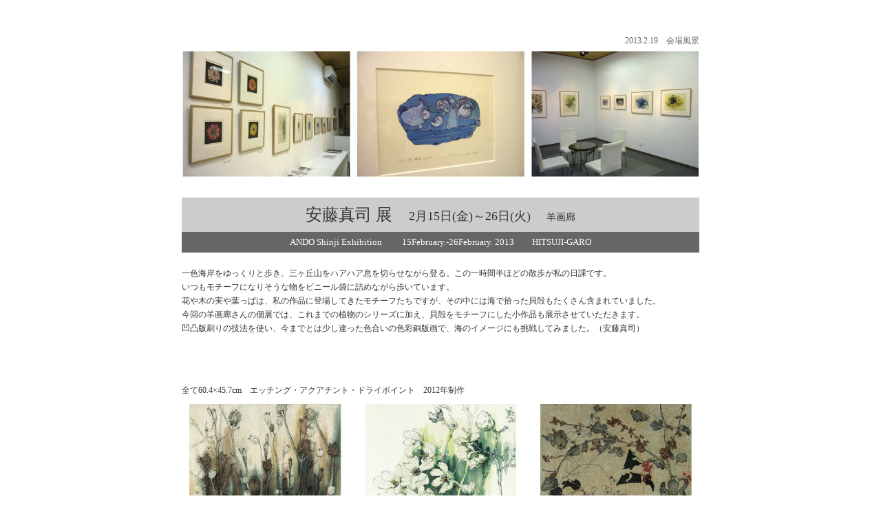

--- FILE ---
content_type: text/html
request_url: http://hitsuji-garo.com/g-272.html
body_size: 2939
content:
<!DOCTYPE HTML PUBLIC "-//W3C//DTD HTML 4.01 Transitional//EN""http://www.w3.org/TR/html4/loose.dtd"><html><head><meta http-equiv="Content-Type" content="text/html; charset=Shift_JIS"><title>安藤真司展-2013　羊画廊</title><style type="text/css"><!--.style1 {	color: #333333;	font-size: 24px;}.style2 {	color: #333333;	font-size: 12px;	line-height: 20px;}.style13 {	color: #666666;	font-size: 12px;	line-height: 20px;}.style15 {font-size: 18px}.style17 {font-size: 14px}.style20 {font-size: 13px; color: #FFFFFF; line-height: 22px; }--></style></head><body><div align="center"> <br>  <br>  <table width="752" cellpadding="0" cellspacing="0">    <tr>      <td height="30" colspan="3"><div align="right" class="style13">2013.2.19　会場風景</div></td>    </tr>    <tr>      <td height="183" colspan="3"><div align="center"><img src="guest/guest2013/20130219.jpg" width="750" height="183"></div></td>    </tr>    <tr>      <td height="30" colspan="3">&nbsp;</td>    </tr>    <tr>      <td height="50" colspan="3" bgcolor="#CCCCCC"><div align="center" class="style1">          <div align="center"> 安藤真司 展　<span class="style15">2月15日(金)～26日(火) 　<span class="style17">羊画廊</span></span></div>      </div></td>    </tr>    <tr valign="middle" bgcolor="#666666">      <td height="30" colspan="3"><div align="center"><span class="style20">ANDO Shinji  Exhibition　　 15February.-26February. 2013　　HITSUJI-GARO</span></div></td>    </tr>    <tr valign="top">      <td height="180" colspan="3"><div align="left" class="style2"><br>        一色海岸をゆっくりと歩き、三ヶ丘山をハアハア息を切らせながら登る。この一時間半ほどの散歩が私の日課です。<br>      いつもモチーフになりそうな物をビニール袋に詰めながら歩いています。<br>      花や木の実や葉っぱは、私の作品に登場してきたモチーフたちですが、その中には海で拾った貝殻もたくさん含まれていました。<br>      今回の羊画廊さんの個展では、これまでの植物のシリーズに加え、貝殻をモチーフにした小作品も展示させていただきます。<br>      凹凸版刷りの技法を使い、今までとは少し違った色合いの色彩銅版画で、海のイメージにも挑戦してみました。（安藤真司）</div></td>    </tr>    <tr valign="middle">      <td height="40" colspan="3"><div align="left" class="style2">全て60.4×45.7cm　エッチング・アクアチント・ドライポイント　2012年制作</div></td>    </tr>    <tr valign="middle">      <td height="291" colspan="3" valign="middle"><div align="center"><img src="guest/guest2013/2013ando.jpg" width="730" height="291"></div></td>    </tr>    <tr valign="middle" class="style2">      <td width="242" height="40" valign="middle"><div align="center">「風を感じて（冬）」</div></td>      <td width="266" height="40" valign="middle"><div align="center">「風を感じて（春）」2012年</div></td>      <td width="242" height="40" valign="middle"><div align="center">「風を感じて（秋）」2012年</div></td>    </tr>  </table></div></body></html>